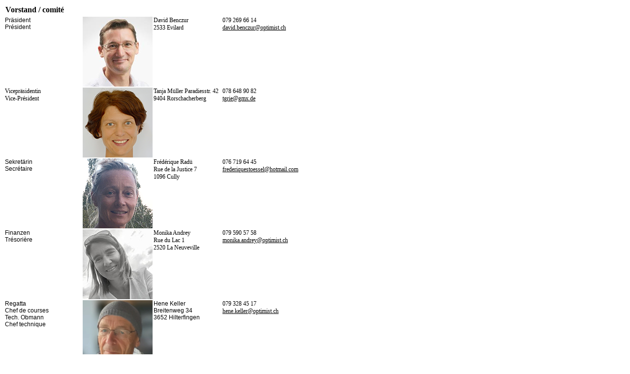

--- FILE ---
content_type: text/html
request_url: https://www.optimist.ch/htm/Vorstand.htm
body_size: 2146
content:
<html>

	<head>
		<meta http-equiv="content-type" content="text/html;charset=iso-8859-1">
		<meta name="generator" content="GoLive CyberStudio 3">
		<title>Swiss_Optimist_Committee</title>
		<style type="text/css" media="all"><!--
.ds3 /*agl rulekind: base;*/ { font-size: 12px; font-family: Verdana; }
.ds11 /*agl rulekind: base;*/ { font-size: 12px; }
.dsR24 /*agl rulekind: base;*/ { height: 75px; }
.dsR25 /*agl rulekind: base;*/ { width: 142px; height: 142px; }
.dsR26 /*agl rulekind: base;*/ { text-align: left; height: 75px; vertical-align: top; }
.dsR28 /*agl rulekind: base;*/ { height: 117px; }
.dsR29 /*agl rulekind: base;*/ { height: 142px; }
.dsR30 /*agl rulekind: base;*/ { width: 738px; height: auto; }
--></style>
	</head>

	<body bgcolor="white" link="black" alink="black" vlink="black">
		<table width="369">
			<tr>
				<td width="365"><font face="Verdana" size="3"><b><strong>Vorstand / comit&eacute;</strong></b></font></td>
			</tr>
		</table>
		<table class="dsR30" border="0" cellpadding="0" cellspacing="2">
			<tr>
				<td valign="top" align="left" width="156"><font face="Verdana,Arial"><span class="ds11">Pr&auml;sident<br>
							Pr&eacute;sident</span></font></td>
				<td valign="top" align="left" width="142"><img src="../Bilder/VorstandPortraits/Benczur.png" alt="" width="142" height="142" border="0"></td>
				<td valign="top" align="left" width="136"><span class="ds11"><font face="Verdana">David Benczur<br>
								2533 Evilard</font></span></td>
				<td valign="top" align="left"><br>
				</td>
				<td valign="top" align="left"><span class="ds11"><font face="Verdana">079 269 66 14<br>
						</font></span><font face="Verdana"><span class="ds11"><a href="mailto:david.benczur@optimist.ch">david.benczur@optimist.ch</a></span></font></td>
			</tr>
			<tr>
				<td class="dsR24" valign="top" align="left" width="156"><font color="black" face="Verdana"><span class="ds11">Vicepr&auml;sidentin<br>
							Vice-Pr&eacute;sident<br>
						</span></font></td>
				<td class="dsR24" valign="top" align="left" width="142"><img class="dsR25" src="../Bilder/VorstandPortraits/Tanja.png" border="0"></td>
				<td class="dsR24" valign="top" align="left" width="136"><font face="Verdana"><span class="ds11">Tanja M&uuml;ller Paradiesstr. 42<br>
								9404 Rorschacherberg</span></font><font color="black" face="Verdana"><span class=Adresse: Chemin du Moulin 19 1168 Villars-sous-Yens Tél: 044 586 5703 Natel: 076 615 0674Baudet</span></span></font></td>
				<td class="dsR24"></td>
				<td class="dsR26"><font face="Verdana"><span class="ds11">078 648 90 82<br>
							<a href="mailto:tgrie@gmx.de">tgrie@gmx.de</a></span></font></td>
			</tr>
			<tr>
				<td class="dsR24" valign="top" align="left" width="156"><font face="Verdana,Arial"><span class="ds11">Sekret&auml;rin<br>
							Secr&eacute;taire</span></font></td>
				<td class="dsR24" valign="top" align="left" width="142"><img src="../Bilder/VorstandPortraits/Frederique.png" width="142" height="142" border="0"></td>
				<td class="dsR24" valign="top" align="left" width="136"><span class="ds11"><font face="Verdana">Fr&eacute;d&eacute;rique Rad&uuml;<br>
								Rue de la Justice 7<br>
								1096 Cully </font></span></td>
				<td class="dsR24"></td>
				<td class="dsR26"><font face="Verdana"><span class="ds11">076 719 64 45</span></font><br>
					<font face="Verdana"><span class="ds11"><a href="mailto:frederiquestoessel@hotmail.com">frederiquestoessel@hotmail.com</a></span></font></td>
			</tr>
			<tr>
				<td valign="top" align="left" width="156">
					<p><font face="Verdana,Arial"><span class="ds11">Finanzen<br>
								Tr&eacute;sori&egrave;re</span></font></p>
				</td>
				<td valign="top" align="left" width="142"><img src="../Bilder/VorstandPortraits/Monika.jpg" width="142" height="142" border="0"></td>
				<td valign="top" align="left" width="136"><font face="Verdana"><span class="ds11">Monika Andrey<br>
							Rue du Lac 1<br>2520 La Neuveville</span></font></td>
				<td valign="top" align="left"><br>
				</td>
				<td valign="top" align="left"><font face="Verdana"><span class="ds11">079 590 57 58<br>
							<a href="mailto:monika.andrey@optimist.ch">monika.andrey@optimist.ch</a></span></font></td>
			</tr>
			<tr>
				<td valign="top" align="left" width="156"><font face="Verdana,Arial"><span class="ds11">Regatta<br>Chef de courses<br>
							Tech. Obmann<br>
								Chef technique </span></font></td>
				<td valign="top" align="left" width="142"><img src="../Bilder/VorstandPortraits/HKeller.jpg" width="142" height="142" border="0"></td>
				<td valign="top" align="left" width="136"><font face="Verdana,Arial"><span class="ds11">Hene Keller<br>
								Breitenweg 34<br>
								3652 Hilterfingen </span></font></td>
				<td valign="top" align="left"><br>
				</td>
				<td valign="top" align="left"><font face="Verdana"><span class="ds11">079 328 45 17<br>
							<a href="mailto:hene.keller@optimist.ch">hene.keller@optimist.ch</a><br>
							<br>
						</span></font></td>
			</tr>
			<tr>
				<td valign="top" align="left" width="156"><font size="2" face="Verdana"><b><a href="../Regionen/Region1.htm">R&eacute;gion 1</a></b></font><font size="2" face="Verdana"><br>
					</font><font face="Verdana"><span class="ds11">L&eacute;man, Lac de Joux</span></font></td>
				<td valign="top" align="left" width="142"><img src="../Bilder/VorstandPortraits/Frederique.png" width="142" height="142" border="0"></td>
				<td valign="top" align="left" width="136"><span class="ds11"><font face="Verdana">Fr&eacute;d&eacute;rique Rad&uuml;<br>
								Rue de la Justice 7<br>
								1096 Cully </font></span></td>
				<td valign="top" align="left"></td>
				<td valign="top" align="left"><font face="Verdana"><span class="ds11">076 719 64 45</span></font><br>
					<font face="Verdana"><span class="ds11"><a href="mailto:frederiquestoessel@hotmail.com">frederiquestoessel@hotmail.com</a></span></font></td>
			</tr>
			<tr>
				<td class="dsR28" valign="top" align="left" width="156"><font size="2" face="Verdana"><a href="../Regionen/Region2.htm"><b>Region 2</b></a></font><font size="2" face="Verdana"><br>
					</font><font face="Verdana"><span class="ds11">R&eacute;gion 2<br>
								Juraseen<br>
						</span></font></td>
				<td class="dsR28" valign="top" align="left" width="142"><img src="../Bilder/VorstandPortraits/Benczur.png" alt="" width="142" height="142" border="0"></td>
				<td class="dsR28" valign="top" align="left" width="136"><span class="ds11"><font face="Verdana">David Benczur<br>
								2533 Evilard</font></span></td>
				<td class="dsR28" valign="top" align="left"><br>
				</td>
				<td class="dsR28" valign="top" align="left"><span class="ds11"><font face="Verdana">079 269 66 14<br>
						</font></span><font face="Verdana"><span class="ds11"><a href="mailto:david.benczur@optimist.ch">david.benczur@optimist.ch</a></span></font></td>
			</tr>
			<tr>
				<td valign="top" align="left" width="156"><font size="2" face="Verdana"><a href="../Regionen/Region3.htm"><b>Region 3</b></a></font><font size="2" face="Verdana"><br>
					</font><font face="Verdana"><span class="ds11">Thuner-/Brienzersee</span></font></td>
				<td valign="top" align="left" width="142"><img src="../Bilder/VorstandPortraits/Tirone.png" alt="" width="142" height="142" border="0"></td>
				<td valign="top" align="left" width="136"><font face="Verdana,Arial"><span class="ds11">Tirone Gigandet B&uuml;tikoferstrasse 23 3422 Kirchberg</span></font></td>
				<td valign="top" align="left"></td>
				<td valign="top" align="left"><font face="Verdana"><span class="ds11">079 687 69 31<br>
							<a href="mailto:tirone@optimist.ch">tirone@optimist.ch</a></span></font></td>
			</tr>
			<tr height="142">
				<td valign="top" align="left" width="156" height="142"><font size="2" face="Verdana,Arial"><a href="../Regionen/Region4.htm"><b>Region 4</b></a></font><font size="2" face="Verdana,Arial"><br>
					</font><font face="Verdana,Arial"><span class="ds11">Innerschweiz</span></font></td>
				<td valign="top" align="left" width="142" height="142"><img class="dsR25" src="../Bilder/VorstandPortraits/damir.jpg" border="0"></td>
				<td valign="top" align="left" width="136" height="142"><font face="Verdana"><span class="ds11">Damir Nakrst<br>
							M. Susanj 22<br>
								51410 Opatija<br>
								Croatia</span></font></td>
				<td valign="top" align="left" height="142"></td>
				<td valign="top" align="left" height="142"><span class="ds11"><font face="Verdana">+38 59 840 21 22<br>
						</font></span><font face="Verdana"><span class="ds11"><a href="mailto:damir@optimist.ch">damir@optimist.ch</a></span></font></td>
			</tr>
			<tr>
				<td class="dsR29" valign="top" align="left" width="156"><font size="2" face="Verdana"><a href="../Regionen/Region5.htm"><b>Region 5</b></a><br>
					</font><font face="Verdana"><span class="ds11">Z&uuml;richsee und Umgebung<br>
							<br>
						</span></font></td>
				<td class="dsR29" valign="top" align="left" width="142"><img class="dsR25" src="../Bilder/VorstandPortraits/TomHofer5.jpg" border="0"></td>
				<td class="dsR29" valign="top" align="left" width="136"><font face="Verdana"><span class="ds11">Tom Hofer
Hinterdorfstrasse 47
8405 Winterthur</span></font></td>
				<td class="dsR29" valign="top" align="left"></td>
				<td class="dsR29" valign="top" align="left"><font face="Verdana"><span class="ds11"><a href="mailto:tom.hofer@optimist.ch">tom.hofer@optimist.ch</a><br>
							078 974 51 81</span></font></td>
			</tr>
			<tr>
				<td valign="top" align="left" width="156"><font size="2" face="Verdana"><b><a href="../Regionen/Region6.htm">Region 6</a></b><br>
					</font><font face="Verdana"><span class="ds11">Bodensee<br>
							<br>
						</span></font></td>
				<td valign="top" align="left" width="142"><img class="dsR25" src="../Bilder/VorstandPortraits/CarmenBr.png" border="0"></td>
				<td valign="top" align="left" width="136"><font face="Verdana"><span class="ds11">Carmen Br&uuml;ngger<br>
							9403 Goldach</span></font></td>
				<td valign="top" align="left"></td>
				<td valign="top" align="left"><font face="Verdana"><span class="ds11">079 659 59 11</span></font><br>
					<span class="ds3"><a href="mailto:carmen@optimist.ch">carmen@optimist.ch<br>
						</a></span></td>
			</tr>
			<tr>
				<td valign="top" align="left" width="156"><font size="2" face="Verdana"><a href="../Regionen/Region7.htm"><b>Region 7</b></a><br>
					</font><font face="Verdana"><span class="ds11">Walensee/Engadin</span></font></td>
				<td valign="top" align="left" width="142"><img src="../Bilder/VorstandPortraits/GianGiova.jpg" width="142" height="142" border="0"></td>
				<td valign="top" align="left" width="136"><font face="Verdana"><span class="ds11">Gian-Andrea Giovanoli<br>
								Scalettastr. 23<br>
								7270 Davos </span></font></td>
				<td valign="top" align="left"></td>
				<td valign="top" align="left"><font face="Verdana"><span class="ds11">081 416 51 61<br>
							<a href="mailto:g.giovanoli@bluewin.ch">g.giovanoli@bluewin.ch</a><br>
						</span></font></td>
			</tr>
			<tr>
				<td valign="top" align="left" width="156"><font size="2" face="Verdana"><b><a href="../Regionen/Region8.htm">Region 8</a></b><br>
					</font><font face="Verdana"><span class="ds11">Ticino<br>
							<br>
						</span></font></td>
				<td valign="top" align="left" width="142"><img src="../Bilder/VorstandPortraits/Edoardo.jpg" width="142" height="142" border="0"></td>
				<td valign="top" align="left" width="136"><font face="Verdana"><span class="ds11">Edoardo Cingolani<br>Via Tre Pievi 12 F<br>
							Vercana<br>
							Italia</span></font></td>
				<td valign="top" align="left"></td>
				<td valign="top" align="left"><font face="Verdana"><span class="ds11">+39 3387174444<br>
							<a href="mailto:edoardo@optimist.ch">edoardo@optimist.ch</a></span></font></td>
			</tr>
			<tr>
				<td valign="top" align="left" width="156"><font face="Verdana,Arial"><span class="ds11">Trainervertreter<br>
							Repr&eacute;sentant entra&icirc;neurs</span></font></td>
				<td valign="top" align="left" width="142"><img src="../Bilder/VorstandPortraits/Marcelo.jpg" width="142" height="142" border="0"></td>
				<td valign="top" align="left" width="136"><font face="Verdana"><span class="ds11">Marcelo Saguier<br>
						</span></font></td>
				<td valign="top" align="left"></td>
				<td valign="top" align="left"><font face="Verdana"><span class="ds11">079 961 91 13<br>
							<a href="mailto:marcesaguier@gmail.com">marcesaguier@gmail.com</a></span></font></td>
			</tr>
			<tr>
				<td valign="top" align="left" width="156"></td>
				<td valign="top" align="left" width="142"></td>
				<td valign="top" align="left" width="136"><br>
					<font face="Verdana,Arial"><span class="ds11">EHRENPR&Auml;SIDENTEN</span></font></td>
				<td valign="top" align="left"></td>
				<td valign="top" align="left"><br>
					<br>
				</td>
			</tr>
			<tr>
				<td valign="top" align="left" width="156"></td>
				<td valign="top" align="left" width="142"><img src="../Bilder/Gebi.jpg" width="115" height="117" border="0"></td>
				<td valign="top" align="left" width="136"><font face="Verdana,Arial"><span class="ds11">Peter Gebistorf<br>
								Seerain 4<br>
								2572 Lattrigen </span></font></td>
				<td valign="top" align="left"></td>
				<td valign="top" align="left"><font face="Verdana"><span class="ds11">079 25 111 57<br>
							<a href="mailto:peter@gebi.ch">peter@gebi.ch</a><br>
							<a href="http://www.gebi.ch" target="_blank">www.gebi.ch </a></span></font></td>
			</tr>
			<tr>
				<td valign="top" align="left" width="156"></td>
				<td valign="top" align="left" width="142"><img src="../Bilder/VorstandPortraits/ACasco.png" width="142" height="142" border="0"></td>
				<td valign="top" align="left" width="136"><font face="Verdana"><span class="ds11">Alberto Casco<br>
								Zugerstrasse 39<br>
								6330 Cham</span></font></td>
				<td valign="top" align="left"></td>
				<td valign="top" align="left"><span class="ds3">079 417 86 92<br>
						<a href="mailto:alberto.casco@cascoag.ch">alberto.casco@cascoag.ch</a><br>
					</span></td>
			</tr>
		</table>
		<dt>
	</body>

</html>
